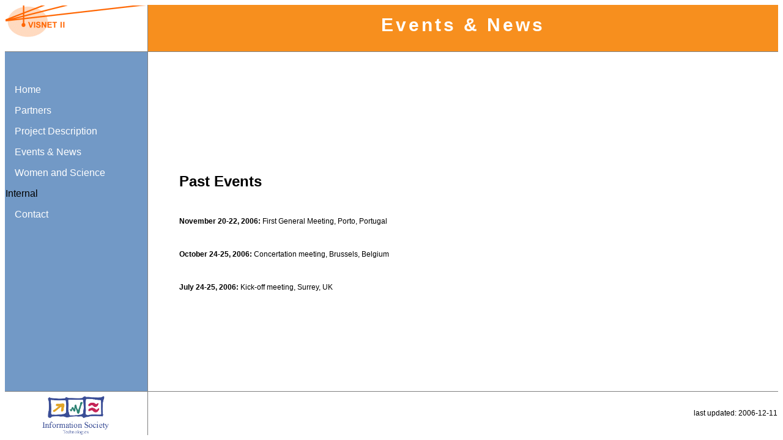

--- FILE ---
content_type: text/html; charset=utf-8
request_url: https://visnet-noe.org/events.html
body_size: 870
content:
<!DOCTYPE html PUBLIC "-//W3C//DTD HTML 3.2//EN">
<html>
<head>
  <title>visnet-noe.org</title>
  <meta name="vs_showGrid" content="True">
  <link rel="stylesheet" href="stylesheet/visnet.css" type="text/css">
</head>
<body>
  <table frame="void" rules="all" border="1" width="100%" height="100%">
    <tr class="logo">
      <td valign="top" class="logo"><img class="logo" src="images/visnet-logo-small.gif" alt="VISNET Logo"></td>
      <td class="head">
        <h2 class="head">Events & News</h2>
      </td>
    </tr>
    <tr class="links">
      <td class="links" valign="top">
        <br>
        <br>
        <p class="links"><a class="links" href="index.html">Home</a></p>
        <p class="links"><a class="links" href="partners.html">Partners</a></p>
        <p class="links"><a class="links" href="Workpackages.html">Project Description</a></p>
        <p class="links"></p>
        <p class="links"></p>
        <p class="links"><a class="links" href="events.html">Events & News</a></p>
        <p class="links"></p>
        <p class="links"><a class="links" href="fem_science.html">Women and Science</a></p>
        <p class="links">Internal</p>
        <p class="links"><a class="links" href="contact.html">Contact</a></p>
      </td>
      <td class="main">
        <table class="main" cellpadding="10" border="0">
          <tr class="main">
            <td class="main">
              <br>
              <br>
              <br>
              <h1 class="main">Past Events</h1>
<br>
              <p class="main"><b class="main">November 20-22, 2006:</b> First General Meeting, Porto, Portugal</p>
<br>
              <p class="main"><b class="main">October 24-25, 2006:</b> Concertation meeting, Brussels, Belgium</p>
<br>
              <p class="main"><b class="main">July 24-25, 2006:</b> Kick-off meeting, Surrey, UK</p>
<br>
            </td>
          </tr>
        </table>
      </td>
    </tr>
    <tr class="FooterLogo">
      <td valign="top" class="FooterLogo">
        <center>
          <img class="FooterLogo" src="images/INFSOLogo2-Strok.png" alt="Information Society Technologies Logo">
        </center>
      </td>
      <td class="footer">
        <p>last updated: 2006-12-11</p>
        <p></p>
      </td>
    </tr>
  </table>
<script defer src="https://static.cloudflareinsights.com/beacon.min.js/vcd15cbe7772f49c399c6a5babf22c1241717689176015" integrity="sha512-ZpsOmlRQV6y907TI0dKBHq9Md29nnaEIPlkf84rnaERnq6zvWvPUqr2ft8M1aS28oN72PdrCzSjY4U6VaAw1EQ==" data-cf-beacon='{"version":"2024.11.0","token":"60d01cc9e12d4645aec58fb4d0cd7bc2","r":1,"server_timing":{"name":{"cfCacheStatus":true,"cfEdge":true,"cfExtPri":true,"cfL4":true,"cfOrigin":true,"cfSpeedBrain":true},"location_startswith":null}}' crossorigin="anonymous"></script>
</body>
</html>


--- FILE ---
content_type: text/css; charset=
request_url: https://visnet-noe.org/stylesheet/visnet.css
body_size: 949
content:
A {
	FONT-FAMILY: arial
}
P {
	FONT-FAMILY: arial
}
H1 {
	FONT-FAMILY: arial
}
H2 {
	FONT-FAMILY: arial
}
TD.main {
	BACKGROUND: rgb(255,255,255); COLOR: rgb(0,0,0); MARGIN-LEFT: 1cm; MARGIN-TOP: 0.5cm
}
TR.main {
	BACKGROUND: rgb(255,255,255); COLOR: rgb(0,0,0); MARGIN-LEFT: 1cm
}
P.main {
	BACKGROUND: rgb(255,255,255); COLOR: rgb(0,0,0); FONT-FAMILY: arial; FONT-SIZE: 12px; FONT-WEIGHT: normal; MARGIN-LEFT: 1cm; MARGIN-RIGHT: 0.6cm; TEXT-ALIGN: justify
}
LI.main {
	BACKGROUND: rgb(255,255,255); COLOR: rgb(0,0,0); FONT-FAMILY: arial; FONT-SIZE: 12px; FONT-WEIGHT: normal; MARGIN-LEFT: 0.4cm; MARGIN-RIGHT: 0.6cm; TEXT-ALIGN: justify
}
IMG.main {
	TEXT-ALIGN: center
}
H1.main {
	BACKGROUND: rgb(255,255,255); COLOR: rgb(0,0,0); FONT-FAMILY: arial; FONT-SIZE: 24px; MARGIN-LEFT: 1cm
}
H2.main {
	BACKGROUND: rgb(255,255,255); COLOR: rgb(0,0,0); FONT-FAMILY: arial; FONT-SIZE: 14px; MARGIN-LEFT: 1cm
}
H1.head {
	BACKGROUND: rgb(247,143,30); COLOR: rgb(255,255,255); FONT-FAMILY: arial; FONT-SIZE: 37px; LETTER-SPACING: 1px
}
H2.head {
	BACKGROUND: rgb(247,143,30); COLOR: rgb(255,255,255); FONT-FAMILY: arial; FONT-SIZE: 30px; LETTER-SPACING: 4px; MARGIN-TOP: 0.4cm; TEXT-ALIGN: center; valign: middle
}
TD.head {
	BACKGROUND: rgb(247,143,30)
}
P.links {
	
}
TD.links {
	BACKGROUND: rgb(114,153,198); FONT-SIZE: 16px; WIDTH: 180px
}
TR.links {
	BACKGROUND: rgb(114,153,198)
}
A.links:link {
	BACKGROUND: rgb(114,153,198); COLOR: rgb(255,255,255); MARGIN-LEFT: 0.4cm; TEXT-DECORATION: none
}
A.links:visited {
	BACKGROUND: rgb(114,153,198); COLOR: rgb(255,255,255); MARGIN-LEFT: 0.4cm; TEXT-DECORATION: none
}
A.links:hover {
	BACKGROUND: rgb(114,153,198); COLOR: rgb(255,255,255); MARGIN-LEFT: 0.4cm; TEXT-DECORATION: underline
}
TD.logo {
	WIDTH: 180px; valign: top
}
TR.logo {
	HEIGHT: 60px; valign: top
}
IMG.logo {
	VERTICAL-ALIGN: middle

}
IMG.W3C {
	HEIGHT: 32px; WIDTH: 88px; POSITION: relative; top: 20px; left: 20px

}
IMG.flag {
	HEIGHT: 15px; WIDTH: 30px


}
TD.FooterLogo {
	WIDTH: 180px
}
TR.FooterLogo {
	HEIGHT: 40px
}
IMG.FooterLogo {
	TEXT-ALIGN: center; WIDTH: 140px
}
TD.footer {
	FONT-FAMILY: arial; FONT-SIZE: 12px; TEXT-ALIGN: right
}
A.footer:link {
	FONT-FAMILY: arial; FONT-SIZE: 12px; TEXT-DECORATION: underline
}
A.footer:visited {
	FONT-FAMILY: arial; FONT-SIZE: 12px; TEXT-DECORATION: underline
}
A.footer:hover {
	COLOR: rgb(50,50,150); FONT-FAMILY: arial; FONT-SIZE: 12px; TEXT-DECORATION: underline
}
TD.mainNoIndent {
	BACKGROUND: rgb(255,255,255); COLOR: rgb(0,0,0)
}
TR.mainNoIndent {
	BACKGROUND: rgb(255,255,255); COLOR: rgb(0,0,0)
}
P.mainNoIndent {
	BACKGROUND: rgb(255,255,255); COLOR: rgb(0,0,0); FONT-FAMILY: arial
}
SPAN.yes {
	COLOR: #000000; FONT-WEIGHT: bold
}
SPAN.no {
	COLOR: #eb5801; FONT-WEIGHT: bold
}
SPAN.error {
	COLOR: red; FONT-SIZE: 20px; FONT-STYLE: normal; FONT-VARIANT: normal; FONT-WEIGHT: bold; LINE-HEIGHT: normal
}
SPAN.warning {
	COLOR: #ff0000; FONT-SIZE: 16px; FONT-STYLE: normal; FONT-VARIANT: normal; FONT-WEIGHT: bold; LINE-HEIGHT: normal; TEXT-DECORATION: blink
}
TH {
	PADDING-BOTTOM: 2px; PADDING-LEFT: 8px; PADDING-RIGHT: 8px; PADDING-TOP: 2px
}
TABLE {
	FONT-SIZE: 14px
}
TABLE.list {
	BACKGROUND: #f0f0f0; BORDER-BOTTOM: black 1px solid; BORDER-LEFT: black 1px solid; BORDER-RIGHT: black 1px solid; BORDER-TOP: black 1px solid
}
TABLE.search {
	BACKGROUND: #f0f0f0; BORDER-BOTTOM: black 1px solid; BORDER-LEFT: black 1px solid; BORDER-RIGHT: black 1px solid; BORDER-TOP: black 1px solid; FONT-SIZE: 12px
}
TABLE.search TD {
	FONT-SIZE: 12px
}
TABLE.list TH {
	BACKGROUND: #f78f1e; BORDER-BOTTOM: 0px; BORDER-LEFT: 0px; BORDER-RIGHT: 0px; BORDER-TOP: 0px; COLOR: white; FONT-SIZE: 14px
}
TABLE.list TD {
	BACKGROUND: #ffffff; BORDER-BOTTOM: 0px; BORDER-LEFT: 0px; BORDER-RIGHT: 0px; BORDER-TOP: 0px; FONT-SIZE: 14px
}
TABLE.navigation TD {
	BACKGROUND: #909090; COLOR: white
}
TABLE.navigation TD {
	BACKGROUND: #7299c6; COLOR: white
}
TABLE.event {
	FONT-SIZE: 14px
}
TABLE.event PRE {
	FONT-SIZE: 16px
}
TABLE.event TD.category {
	BACKGROUND: #d0d0d0; COLOR: black; FONT-SIZE: 16px; FONT-WEIGHT: bold; TEXT-TRANSFORM: uppercase
}
TABLE.event TD.details {
	BACKGROUND: #f0f0f0; COLOR: black; PADDING-BOTTOM: 2px; PADDING-LEFT: 4px; PADDING-RIGHT: 4px; PADDING-TOP: 2px
}
TABLE.event TD.descriptionLong {
	BACKGROUND: #ffffff; COLOR: black; PADDING-BOTTOM: 2px; PADDING-LEFT: 4px; PADDING-RIGHT: 4px; PADDING-TOP: 2px
}
TABLE.warning {
	BACKGROUND-COLOR: #ffffff; BORDER-BOTTOM: black 1px solid; BORDER-LEFT: black 1px solid; BORDER-RIGHT: black 1px solid; BORDER-TOP: black 1px solid
}
TABLE.warning TD {
	BORDER-BOTTOM: 0px; BORDER-LEFT: 0px; BORDER-RIGHT: 0px; BORDER-TOP: 0px; COLOR: #000000; PADDING-BOTTOM: 2px; PADDING-LEFT: 0px; PADDING-RIGHT: 8px; PADDING-TOP: 2px
}
TABLE.warning TD LI.group {
	FONT-WEIGHT: bold; LIST-STYLE: url(/images/li1.gif); PADDING-LEFT: 0px
}
TABLE.warning TD LI.field {
	FONT-WEIGHT: normal; PADDING-LEFT: 10px
}
TABLE.warning CAPTION {
	BACKGROUND-COLOR: #cc3300; BORDER-BOTTOM: black 0px solid; BORDER-LEFT: black 8px solid; BORDER-RIGHT: black 1px solid; BORDER-TOP: black 1px solid; COLOR: #ffffff; FONT-FAMILY: verdana, tahoma, arial, helvetica; FONT-SIZE: 14px; FONT-WEIGHT: bolder; LETTER-SPACING: 2px; PADDING-BOTTOM: 2px; PADDING-LEFT: 8px; PADDING-RIGHT: 8px; PADDING-TOP: 2px; TEXT-ALIGN: left
}
TR.user_0 {
	COLOR: #a0a0a0; FONT-WEIGHT: bolder
}
TR.user_1 {
	COLOR: #000000; FONT-WEIGHT: bolder
}
A.newsletter0:link {
	COLOR: red
}
A.newsletter0:active {
	COLOR: red
}
A.newsletter0:visited {
	COLOR: red
}
A.newsletter1:link {
	
}
A.newsletter1:active {
	
}
A.newsletter1:visited {
	
}
TD.field_1 {
	COLOR: #ff0000
}
TD.field_2 {
	COLOR: #000000
}
INPUT.logowanie {
	WIDTH: 130px
}
